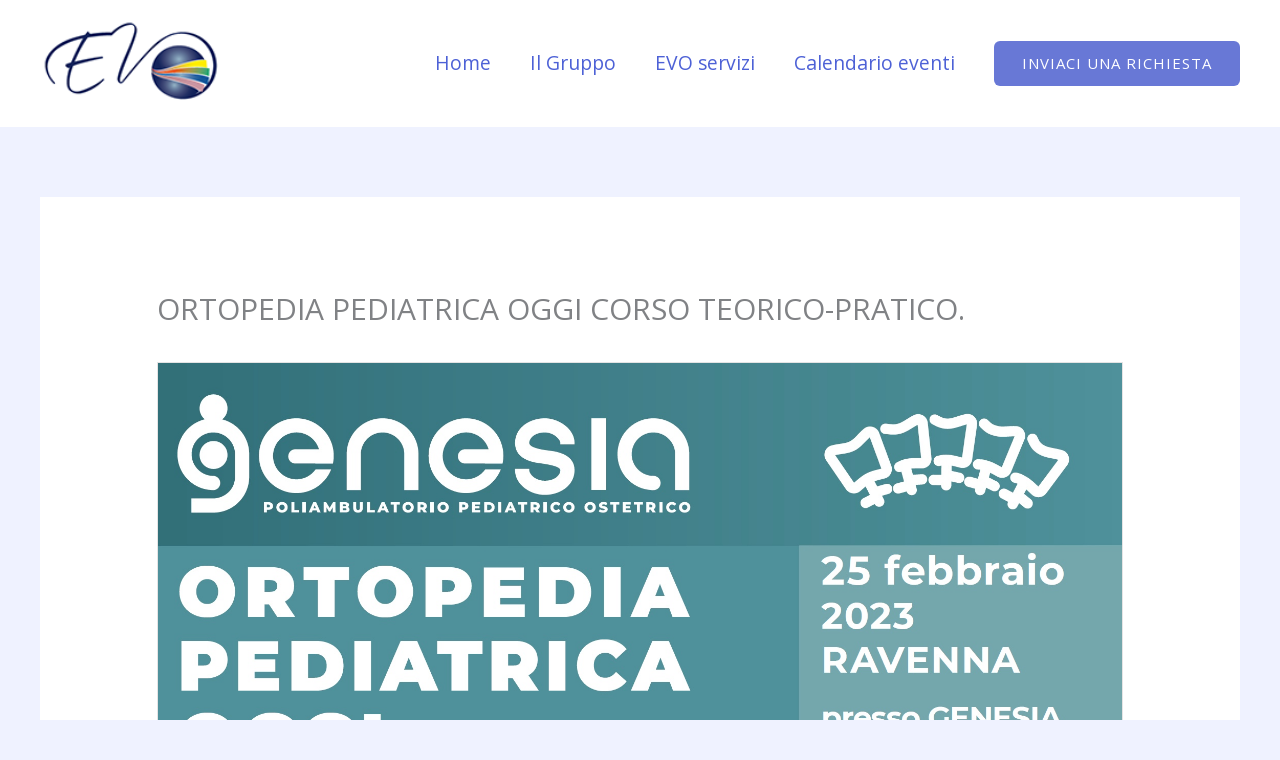

--- FILE ---
content_type: application/x-javascript; charset=utf-8
request_url: https://consent.cookiebot.com/987edc68-da54-4617-be20-57af0644b560/cc.js?renew=false&referer=www.evosrl.eu&dnt=false&init=false&culture=IT
body_size: 209
content:
if(console){var cookiedomainwarning='Error: The domain WWW.EVOSRL.EU is not authorized to show the cookie banner for domain group ID 987edc68-da54-4617-be20-57af0644b560. Please add it to the domain group in the Cookiebot Manager to authorize the domain.';if(typeof console.warn === 'function'){console.warn(cookiedomainwarning)}else{console.log(cookiedomainwarning)}};

--- FILE ---
content_type: application/x-javascript
request_url: https://consentcdn.cookiebot.com/consentconfig/987edc68-da54-4617-be20-57af0644b560/evosrl.eu/configuration.js
body_size: 421
content:
CookieConsent.configuration.tags.push({id:54347687,type:"script",tagID:"",innerHash:"",outerHash:"",tagHash:"14176740055145",url:"https://www.evosrl.eu/wp-content/plugins/wp-event-manager/assets/js/event-ajax-filters.min.js?ver=3.1.33",resolvedUrl:"https://www.evosrl.eu/wp-content/plugins/wp-event-manager/assets/js/event-ajax-filters.min.js?ver=3.1.33",cat:[3,5]});CookieConsent.configuration.tags.push({id:54347688,type:"script",tagID:"",innerHash:"",outerHash:"",tagHash:"12429422573126",url:"https://consent.cookiebot.com/uc.js",resolvedUrl:"https://consent.cookiebot.com/uc.js",cat:[1]});

--- FILE ---
content_type: application/javascript
request_url: https://www.evosrl.eu/wp-content/themes/astra/assets/js/minified/frontend.min.js?ver=4.11.10
body_size: 6066
content:
var astraGetParents=function(e,t){Element.prototype.matches||(Element.prototype.matches=Element.prototype.matchesSelector||Element.prototype.mozMatchesSelector||Element.prototype.msMatchesSelector||Element.prototype.oMatchesSelector||Element.prototype.webkitMatchesSelector||function(e){for(var t=(this.document||this.ownerDocument).querySelectorAll(e),a=t.length;0<=--a&&t.item(a)!==this;);return-1<a});for(var a=[];e&&e!==document;e=e.parentNode)(!t||e.matches(t))&&a.push(e);return a},getParents=function(e,t){console.warn("getParents() function has been deprecated since version 2.5.0 or above of Astra Theme and will be removed in the future. Use astraGetParents() instead."),astraGetParents(e,t)},astraToggleClass=function(e,t){e.classList.contains(t)?e.classList.remove(t):e.classList.add(t)},toggleClass=function(e,t){console.warn("toggleClass() function has been deprecated since version 2.5.0 or above of Astra Theme and will be removed in the future. Use astraToggleClass() instead."),astraToggleClass(e,t)},astraTriggerEvent=((()=>{function e(e,t){t=t||{bubbles:!1,cancelable:!1,detail:void 0};var a=document.createEvent("CustomEvent");return a.initCustomEvent(e,t.bubbles,t.cancelable,t.detail),a}"function"!=typeof window.CustomEvent&&(e.prototype=window.Event.prototype,window.CustomEvent=e)})(),function(e,t){t=new CustomEvent(t,2<arguments.length&&void 0!==arguments[2]?arguments[2]:{});e.dispatchEvent(t)});astraSmoothScroll=function(e,t){e.preventDefault(),window.scrollTo({top:t,left:0,behavior:"smooth"})},astScrollToTopHandler=function(e,t){var a=getComputedStyle(t).content,n=t.dataset.onDevices,a=a.replace(/[^0-9]/g,"");"both"==n||"desktop"==n&&"769"==a||"mobile"==n&&""==a?(n=window.pageYOffset||document.body.scrollTop,e&&e.length?n>e.offsetHeight+100?t.style.display="block":t.style.display="none":300<window.pageYOffset?t.style.display="block":t.style.display="none"):t.style.display="none"},(()=>{var r=document.querySelectorAll("#masthead .main-header-menu-toggle"),m=document.getElementById("masthead"),i={},c="",d=document.body,g="";function e(e){c=e.detail.type;e=document.querySelectorAll(".menu-toggle");"dropdown"===c&&(document.getElementById("ast-mobile-popup").classList.remove("active","show"),p("updateHeader")),"off-canvas"===c&&e.forEach(function(e){e&&e.classList.contains("toggled")&&e.click()}),t(c)}function p(e){g=m.querySelector("#ast-mobile-header");if(null==g||"dropdown"!==g.dataset.type||"updateHeader"===e){(void 0!==e&&"updateHeader"!==e?e.closest(".ast-mobile-popup-inner"):document.querySelector("#ast-mobile-popup")).querySelectorAll(".menu-item-has-children").forEach(e=>{e.classList.remove("ast-submenu-expanded"),Array.from(e.querySelectorAll(".sub-menu")).forEach(e=>{e.hasAttribute("data-initial-display")||e.setAttribute("data-initial-display",window.getComputedStyle(e).display),"block"===e.getAttribute("data-initial-display")?e.style.display="block":e.style.display="none"})});var t=document.querySelectorAll(".menu-toggle");document.body.classList.remove("ast-main-header-nav-open","ast-popup-nav-open"),document.documentElement.classList.remove("ast-off-canvas-active");for(var a=0;a<t.length;a++)t[a].classList.remove("toggled"),t[a].style.display="flex"}}function t(e){var a=document.querySelectorAll("#ast-mobile-header .menu-toggle"),n=document.querySelectorAll("#ast-desktop-header .menu-toggle");if(void 0===e&&null!==m)if(g=m.querySelector("#ast-mobile-header"))e=g.dataset.type;else{var o=m.querySelector("#ast-desktop-header");if(!o)return;e=o.dataset.toggleType}if("off-canvas"===e){var o=document.getElementById("menu-toggle-close"),s=document.querySelector(".ast-mobile-popup-inner");if(null!=s){popupLinks=s.getElementsByTagName("a"),document.removeEventListener("keydown",l),document.addEventListener("keydown",l),o&&o.addEventListener("click",i),document.addEventListener("keyup",function(e){27===e.keyCode&&i()}),document.addEventListener("click",function(e){e.target===document.querySelector(".ast-mobile-popup-drawer.active .ast-mobile-popup-overlay")&&i()});for(var r=0;r<a.length;r++)a[r].removeEventListener("click",astraNavMenuToggle,!1),a[r].removeEventListener("click",popupTriggerClick),a[r].addEventListener("click",function(e){popupTriggerClick(e),document.querySelector(".ast-mobile-popup-drawer.active")||i()},!1),a[r].trigger_type="mobile";for(r=0;r<n.length;r++)n[r].removeEventListener("click",astraNavMenuToggle,!1),n[r].removeEventListener("click",popupTriggerClick),n[r].addEventListener("click",popupTriggerClick,!1),n[r].trigger_type="desktop";let t=document.querySelector(".ast-button-wrap .menu-toggle");o.addEventListener("click",function(e){document.getElementById("ast-mobile-popup").classList.remove("active","show"),p(this),t?.focus()}),document.addEventListener("keyup",function(e){27===e.keyCode&&(e.preventDefault(),document.getElementById("ast-mobile-popup").classList.remove("active","show"),p(),t?.focus())}),document.addEventListener("click",function(e){e.target===document.querySelector(".ast-mobile-popup-drawer.active .ast-mobile-popup-overlay")&&(document.getElementById("ast-mobile-popup").classList.remove("active","show"),p(),t?.focus())});for(let e=0,t=popupLinks.length;e<t;e++)null!==popupLinks[e].getAttribute("href")&&(popupLinks[e].getAttribute("href").startsWith("#")||-1!==popupLinks[e].getAttribute("href").search("#"))&&(!popupLinks[e].parentElement.classList.contains("menu-item-has-children")||popupLinks[e].parentElement.classList.contains("menu-item-has-children")&&document.querySelector("header.site-header").classList.contains("ast-builder-menu-toggle-icon"))&&(popupLinks[e].addEventListener("click",v,!0),popupLinks[e].headerType="off-canvas");function l(e){var t,a=document.getElementById("ast-mobile-popup");a&&a.classList.contains("active")&&"Tab"===e.key&&(a=s.querySelectorAll('button, [href], input, select, textarea, [tabindex]:not([tabindex="-1"])'),0!==(a=Array.prototype.filter.call(a,function(e){return 0<e.offsetWidth&&0<e.offsetHeight&&"hidden"!==window.getComputedStyle(e).visibility})).length)&&(t=a[0],a=a[a.length-1],e.shiftKey&&document.activeElement===t?(e.preventDefault(),a.focus()):e.shiftKey||document.activeElement!==a||(e.preventDefault(),t.focus()))}function i(){document.removeEventListener("keydown",l)}AstraToggleSetup()}}else if("dropdown"===e){var t=document.querySelectorAll(".ast-mobile-header-content")||!1,o=document.querySelector(".ast-desktop-header-content")||!1;if(0<t.length)for(let e=0;e<t.length;e++){var c=t[e].getElementsByTagName("a");for(link=0,len=c.length;link<len;link++){var d=null===c[link].closest(".wp-block-uagb-tabs");null!==c[link].getAttribute("href")&&(c[link].getAttribute("href").startsWith("#")||-1!==c[link].getAttribute("href").search("#"))&&(!c[link].parentElement.classList.contains("menu-item-has-children")||c[link].parentElement.classList.contains("menu-item-has-children")&&document.querySelector("header.site-header").classList.contains("ast-builder-menu-toggle-icon"))&&d&&(c[link].addEventListener("click",v,!0),c[link].headerType="dropdown")}}if(o){var u=o.getElementsByTagName("a");for(link=0,len=u.length;link<len;link++)u[link].addEventListener("click",v,!0),u[link].headerType="dropdown"}for(r=0;r<a.length;r++)a[r].removeEventListener("click",popupTriggerClick,!1),a[r].removeEventListener("click",astraNavMenuToggle),a[r].addEventListener("click",astraNavMenuToggle,!1),a[r].trigger_type="mobile";for(r=0;r<n.length;r++)n[r].removeEventListener("click",popupTriggerClick,!1),n[r].removeEventListener("click",astraNavMenuToggle),n[r].addEventListener("click",astraNavMenuToggle,!1),n[r].trigger_type="desktop";AstraToggleSetup()}}function v(e){switch(e.currentTarget.headerType){case"dropdown":for(var t=document.querySelectorAll(".menu-toggle.toggled"),a=0;a<t.length;a++)t[a].click();break;case"off-canvas":document.getElementById("menu-toggle-close").click()}}""!==(g=null!=m?m.querySelector("#ast-mobile-header"):g)&&null!==g&&(c=g.dataset.type),document.addEventListener("astMobileHeaderTypeChange",e,!1),document.addEventListener("click",function(e){e=e.target.closest(".menu-toggle");if(e){e.classList.toggle("toggled");{e=document.querySelectorAll(".menu-toggle");let t=Array.from(e).every(e=>e.classList.contains("toggled"));e.forEach(e=>{t?e.classList.remove("toggled"):e.classList.add("toggled")})}}}),popupTriggerClick=function(e){var t=e.currentTarget.trigger_type,a=document.getElementById("ast-mobile-popup");d.classList.contains("ast-popup-nav-open")||d.classList.add("ast-popup-nav-open"),d.classList.contains("ast-main-header-nav-open")||"mobile"===t||d.classList.add("ast-main-header-nav-open"),document.documentElement.classList.contains("ast-off-canvas-active")||document.documentElement.classList.add("ast-off-canvas-active"),"desktop"===t&&(a.querySelector(".ast-mobile-popup-content").style.display="none",a.querySelector(".ast-desktop-popup-content").style.display="block"),"mobile"===t&&(a.querySelector(".ast-desktop-popup-content").style.display="none",a.querySelector(".ast-mobile-popup-content").style.display="block"),e&&e.currentTarget&&e.currentTarget.style&&(e.currentTarget.style.display="none"),a.classList.add("active","show"),document.getElementById("menu-toggle-close")?.focus()},window.addEventListener("load",function(){t()}),document.addEventListener("astLayoutWidthChanged",function(){t()}),document.addEventListener("astPartialContentRendered",function(){r=document.querySelectorAll(".main-header-menu-toggle"),d.classList.remove("ast-main-header-nav-open"),document.addEventListener("astMobileHeaderTypeChange",e,!1),t()});var o=null!==navigator.userAgent.match(/Android/i)&&"Android"===navigator.userAgent.match(/Android/i)[0]?window.visualViewport.width:window.innerWidth;window.addEventListener("resize",function(){var e,t,a,n;"INPUT"!==document.activeElement.tagName&&(e=document.getElementById("menu-toggle-close"),t=document.querySelector(".menu-toggle.toggled"),a=document.querySelector("#masthead > #ast-desktop-header .ast-desktop-header-content"),n=document.querySelector(".elementor-editor-active"),a&&(a.style.display="none"),(null!==navigator.userAgent.match(/Android/i)&&"Android"===navigator.userAgent.match(/Android/i)[0]?window.visualViewport.width:window.innerWidth)!==o&&(t&&null===n&&t.click(),document.body.classList.remove("ast-main-header-nav-open","ast-popup-nav-open"),e)&&null==n&&e.click(),u(),AstraToggleSetup())}),document.addEventListener("DOMContentLoaded",function(){if(AstraToggleSetup(),null!==(e=d.classList.contains("ast-header-break-point")?document.getElementById("ast-mobile-header"):document.getElementById("ast-desktop-header"))){var e,t=e.querySelector(".navigation-accessibility");if(t&&e){var a=e.getElementsByTagName("button")[0]||e.getElementsByTagName("a")[0];if(a&&!a.classList.contains("astra-search-icon")){var n=t.getElementsByTagName("ul")[0];if(n){if(n.className.includes("nav-menu")||(n.className+=" nav-menu"),document.addEventListener("DOMContentLoaded",function(){var e;"off-canvas"===c&&(e=document.getElementById("menu-toggle-close"))&&(e.onclick=function(){var e=t.className.includes("toggled");t.className=e?t.className.replace(" toggled",""):t.className+" toggled",a.setAttribute("aria-expanded",e?"false":"true"),n.setAttribute("aria-expanded",e?"false":"true")})}),a.onclick=function(){var e=t.className.includes("toggled");t.className=e?t.className.replace(" toggled",""):t.className+" toggled",a.setAttribute("aria-expanded",e?"false":"true"),n.setAttribute("aria-expanded",e?"false":"true")},!astra.is_header_footer_builder_active){for(var o=n.getElementsByTagName("a"),s=n.getElementsByTagName("ul"),r=0,l=s.length;r<l;r++)s[r].parentNode.setAttribute("aria-haspopup","true");for(r=0,l=o.length;r<l;r++)o[r].addEventListener("focus",L,!0),o[r].addEventListener("blur",L,!0),o[r].addEventListener("click",b,!0)}astra.is_header_footer_builder_active&&(()=>{let t=document.querySelectorAll("nav.site-navigation .menu-item-has-children > a .ast-header-navigation-arrow"),a=document.querySelectorAll("nav.site-navigation .sub-menu"),n=document.querySelectorAll("nav.site-navigation .menu-item-has-children"),o=document.querySelectorAll(".astra-full-megamenu-wrapper");t&&(t.forEach(e=>{e.addEventListener("keydown",function(o){if("Enter"===o.key){/Mobi|Android|iPad|iPhone/i.test(navigator.userAgent)&&(o.preventDefault(),o.stopPropagation());let t=o.target.closest("li"),a=t.querySelector(".sub-menu"),n=a&&a.classList.contains("astra-megamenu");setTimeout(()=>{n?(e=t.querySelector(".astra-full-megamenu-wrapper"),a&&a.classList.toggle("astra-megamenu-focus"),e&&e.classList.toggle("astra-megamenu-wrapper-focus")):a.classList.toggle("toggled-on"),t.classList.toggle("ast-menu-hover");var e=o.target.getAttribute("aria-expanded");o.target.setAttribute("aria-expanded","false"!==e&&e?"false":"true")},10)}})}),a||n)&&(document.addEventListener("click",function(e){y(a,t,n,o)},!1),document.addEventListener("keydown",function(e){"Escape"===e.key&&y(a,t,n,o)},!1));var e=document.querySelectorAll("nav.site-navigation .ast-nav-menu > .menu-item-has-children > a .ast-header-navigation-arrow");e&&e.forEach(e=>{e.addEventListener("keydown",function(e){e.target.closest("li").classList.contains("ast-menu-hover")||"Enter"!==e.key||y(a,t,n,o)},!1)})})()}else a.style.display="none"}}}});for(var a,n,s,l,u=function(){var e=d.style.overflow,t=(d.style.overflow="hidden",document.documentElement.clientWidth);if(d.style.overflow=e,astra.break_point<t||0===t){if(0<r.length)for(var a=0;a<r.length;a++)null!==r[a]&&r[a].classList.remove("toggled");d.classList.remove("ast-header-break-point"),d.classList.add("ast-desktop"),astraTriggerEvent(d,"astra-header-responsive-enabled")}else d.classList.add("ast-header-break-point"),d.classList.remove("ast-desktop"),astraTriggerEvent(d,"astra-header-responsive-disabled")},h=(u(),AstraToggleSubMenu=function(e){e.preventDefault(),"false"!==e.target.getAttribute("aria-expanded")&&e.target.getAttribute("aria-expanded")?e.target.setAttribute("aria-expanded","false"):e.target.setAttribute("aria-expanded","true");for(var t=this.parentNode,a=(t.classList.contains("ast-submenu-expanded")&&document.querySelector("header.site-header").classList.contains("ast-builder-menu-toggle-link")&&(this.classList.contains("ast-menu-toggle")||""!==(e=t.querySelector("a").getAttribute("href"))&&"#"!==e&&(window.location=e)),t.querySelectorAll(".menu-item-has-children")),n=0;n<a.length;n++){a[n].classList.remove("ast-submenu-expanded");var o=a[n].querySelector(".sub-menu, .children");null!==o&&(o.style.display="none")}for(var s=t.parentNode.querySelectorAll(".menu-item-has-children"),n=0;n<s.length;n++)if(s[n]!=t){s[n].classList.remove("ast-submenu-expanded");for(var r=s[n].querySelectorAll(".sub-menu"),l=0;l<r.length;l++)r[l].style.display="none"}t.classList.contains("menu-item-has-children")&&(astraToggleClass(t,"ast-submenu-expanded"),t.classList.contains("ast-submenu-expanded")?t.querySelector(".sub-menu").style.display="block":t.querySelector(".sub-menu").style.display="none")},AstraToggleSetup=function(){if("undefined"!=typeof astraAddon&&"function"==typeof astraToggleSetupPro)astraToggleSetupPro(c,d,i);else{var e,t,a,n=!1;if(0<(e="off-canvas"===c||"full-width"===c?(t=document.querySelectorAll("#ast-mobile-popup, #ast-mobile-header"),(a=document.querySelectorAll("#ast-mobile-header .main-header-menu-toggle")).length):(t=document.querySelectorAll("#ast-mobile-header"),(n=!(0<(e=(a=document.querySelectorAll("#ast-mobile-header .main-header-menu-toggle")).length)))?1:e))||n)for(var o=0;o<e;o++)if(n||(a[o].setAttribute("data-index",o),i[o])||(i[o]=a[o],a[o].removeEventListener("click",astraNavMenuToggle),a[o].addEventListener("click",astraNavMenuToggle,!1)),void 0!==t[o])for(var s,r=0;r<t.length;r++)if(0<(s=document.querySelector("header.site-header").classList.contains("ast-builder-menu-toggle-link")?t[r].querySelectorAll("ul.main-header-menu .menu-item-has-children > .menu-link, ul.main-header-menu .ast-menu-toggle"):t[r].querySelectorAll("ul.main-header-menu .ast-menu-toggle")).length)for(var l=0;l<s.length;l++)s[l].removeEventListener("click",AstraToggleSubMenu),s[l].addEventListener("click",AstraToggleSubMenu,!1)}},astraNavMenuToggle=function(e){if("undefined"!=typeof astraAddon)astraNavMenuTogglePro(e,d,c,this);else{e.preventDefault();var e=document.querySelectorAll("#masthead > #ast-mobile-header .main-header-bar-navigation"),t=(r=document.querySelectorAll("#masthead > #ast-mobile-header .main-header-menu-toggle"),"0");if(null!==this.closest("#ast-fixed-header")&&(e=document.querySelectorAll("#ast-fixed-header > #ast-mobile-header .main-header-bar-navigation"),r=document.querySelectorAll("#ast-fixed-header .main-header-menu-toggle"),t="0"),void 0===e[t])return!1;for(var a=e[t].querySelectorAll(".menu-item-has-children"),n=0;n<a.length;n++){a[n].classList.remove("ast-submenu-expanded");for(var o=a[n].querySelectorAll(".sub-menu"),s=0;s<o.length;s++)o[s].style.display="none"}-1!==(this.getAttribute("class")||"").indexOf("main-header-menu-toggle")&&(astraToggleClass(e[t],"toggle-on"),astraToggleClass(r[t],"toggled"),e[t].classList.contains("toggle-on")?(e[t].style.display="block",d.classList.add("ast-main-header-nav-open")):(e[t].style.display="",d.classList.remove("ast-main-header-nav-open")))}},d.addEventListener("astra-header-responsive-enabled",function(){var e=document.querySelectorAll(".main-header-bar-navigation");if(0<e.length)for(var t=0;t<e.length;t++){null!=e[t]&&(e[t].classList.remove("toggle-on"),e[t].style.display="");for(var a=e[t].getElementsByClassName("sub-menu"),n=0;n<a.length;n++)a[n].style.display="";for(var o=e[t].getElementsByClassName("children"),s=0;s<o.length;s++)o[s].style.display="";for(var r=e[t].getElementsByClassName("ast-search-menu-icon"),l=0;l<r.length;l++)r[l].classList.remove("ast-dropdown-active"),r[l].style.display=""}},!1),E=navigator.userAgent,n=E.match(/(opera|chrome|safari|firefox|msie|trident(?=\/))\/?\s*(\d+)/i)||[],/trident/i.test(n[1])?a=/\brv[ :]+(\d+)/g.exec(E)||[]:"Chrome"===n[1]&&null!=(a=E.match(/\bOPR|Edge\/(\d+)/))||(n=n[2]?[n[1],n[2]]:[navigator.appName,navigator.appVersion,"-?"],null!=(a=E.match(/version\/(\d+)/i))&&n.splice(1,1,a[1]),"Safari"===n[0]&&n[1]<11&&document.body.classList.add("ast-safari-browser-less-than-11")),document.getElementsByClassName("astra-search-icon")),f=0;f<h.length;f++)h[f].onclick=function(e){var t;this.classList.contains("slide-search")&&(e.preventDefault(),(t=this.parentNode.parentNode.parentNode.querySelector(".ast-search-menu-icon")).classList.contains("ast-dropdown-active")?(""!==(t.querySelector(".search-field").value||"")&&t.querySelector(".search-form").submit(),t.classList.remove("ast-dropdown-active")):(t.classList.add("ast-dropdown-active"),t.querySelector(".search-field").setAttribute("autocomplete","off"),setTimeout(function(){t.querySelector(".search-field").focus()},200)))};function y(e,t,a,n){e&&e.forEach(e=>{e.classList.remove("astra-megamenu-focus"),e.classList.remove("toggled-on")}),a&&a.forEach(e=>{e.classList.remove("ast-menu-hover")}),n&&n.forEach(e=>{e.classList.remove("astra-megamenu-wrapper-focus")}),t&&t.forEach(e=>{e.setAttribute("aria-expanded","false")})}function b(){var e=this||"";if(e&&!e.classList.contains("astra-search-icon")&&null===e.closest(".ast-builder-menu")&&-1!==String(e).indexOf("#")){var t=e.parentNode;if(d.classList.contains("ast-header-break-point"))document.querySelector("header.site-header").classList.contains("ast-builder-menu-toggle-link")&&t.classList.contains("menu-item-has-children")||(document.querySelector(".main-header-menu-toggle").classList.remove("toggled"),(t=document.querySelector(".main-header-bar-navigation")).classList.remove("toggle-on"),t.style.display="none",astraTriggerEvent(document.querySelector("body"),"astraMenuHashLinkClicked"));else for(;-1===e.className.indexOf("nav-menu");)"li"===e.tagName.toLowerCase()&&-1!==e.className.indexOf("focus")&&(e.className=e.className.replace(" focus","")),e=e.parentElement}}function L(){for(var e=this;-1===e.className.indexOf("navigation-accessibility");)"li"===e.tagName.toLowerCase()&&e.classList.toggle("focus"),e=e.parentElement}if(document.querySelectorAll(".search-field").forEach(e=>{e.addEventListener("focus",function(e){var t=this.parentNode.parentNode.parentNode.querySelector(".ast-search-menu-icon");t&&astraToggleClass(t,"ast-dropdown-active")}),e.addEventListener("blur",function(e){var t=this.parentNode.parentNode.parentNode.querySelector(".ast-search-menu-icon");t&&(t.classList.remove("ast-dropdown-active"),astraToggleClass(t,"ast-dropdown-active"))})}),d.onclick=function(e){if(void 0!==e.target.classList&&!e.target.classList.contains("ast-search-menu-icon")&&0===astraGetParents(e.target,".ast-search-menu-icon").length&&0===astraGetParents(e.target,".ast-search-icon").length)for(var t=document.getElementsByClassName("ast-search-menu-icon"),a=0;a<t.length;a++)t[a].classList.remove("ast-dropdown-active")},astra.is_header_footer_builder_active||"querySelector"in document&&"addEventListener"in window&&(d.addEventListener("mousedown",function(){d.classList.add("ast-mouse-clicked")}),d.addEventListener("keydown",function(){d.classList.remove("ast-mouse-clicked")})),astra.is_scroll_to_id){let o=e=>{let t=0;for(;e;)t+=e.offsetTop,e=e.offsetParent;return t},t=(e,t=null)=>{let a=0;var n=document.querySelector(".site-header");n&&(0<(n=n.querySelectorAll("div[data-stick-support]")).length?n.forEach(e=>a+=e.clientHeight):"undefined"==typeof astraAddon||Number(astraAddon.sticky_hide_on_scroll)&&!document?.querySelector(".ast-header-sticked")||(n=document.querySelector("#ast-fixed-header"))&&(a=n?.clientHeight,Number(astraAddon?.header_main_shrink))&&(n?.querySelectorAll(".ast-above-header-wrap, .ast-below-header-wrap"))?.forEach(()=>a-=10),n=t||e.target?.closest("a").hash)&&(t=document.querySelector(n))&&(t=(n=o(t))-(a="undefined"!=typeof astraAddon&&Number(astraAddon.sticky_hide_on_scroll)&&window?.scrollY<n?0:a))&&astraSmoothScroll(e,t)},s=[];var E=document.querySelectorAll('a[href*="#"]:not([href="#"]):not([href="#0"]):not([href*="uagb-tab"]):not(.uagb-toc-link__trigger):not(.skip-link):not(.nav-links a):not([href*="tab-"])');if(E)for(let e of E)e.href.split("#")[0]!==location.href.split("#")[0]?s.push({hash:e.hash,url:e.href.split("#")[0]}):""!==e.hash&&e.addEventListener("click",t);window.addEventListener("DOMContentLoaded",e=>{for(var a of s)if(window.location.href.split("#")[0]===a.url){var n=document.querySelector(".site-header");let t=0;n=n.querySelectorAll("div[data-stick-support]"),n=(n&&n.forEach(e=>{t+=e.clientHeight}),document.querySelector(a.hash));n&&(a=o(n)-t)&&astraSmoothScroll(e,a)}location.hash&&setTimeout(()=>t(new Event("click"),location.hash),750)})}astra.is_scroll_to_top&&(s=document.querySelector("#page header"),l=document.getElementById("ast-scroll-top"),astScrollToTopHandler(s,l),window.addEventListener("scroll",function(){astScrollToTopHandler(s,l)}),l.onclick=function(e){astraSmoothScroll(e,0)},l.addEventListener("keydown",function(e){"Enter"===e.key&&astraSmoothScroll(e,0)})),astra?.is_dark_palette?document.documentElement.classList.add("astra-dark-mode-enable"):document.documentElement.classList.remove("astra-dark-mode-enable"),window.addEventListener("DOMContentLoaded",e=>{var t=document.querySelector(".ast-woocommerce-store-notice-hanged");let a=()=>{var e=document.querySelector('.woocommerce-store-notice[data-position="hang-over-top"]');document.body.style.paddingTop=`${e?.clientHeight||0}px`};t&&(window.addEventListener("resize",a),setTimeout(()=>a(),0)),document.querySelector(".woocommerce-store-notice__dismiss-link")?.addEventListener("click",()=>{"undefined"!=typeof wp&&wp?.customize||(document.body.classList.remove("ast-woocommerce-store-notice-hanged"),window.removeEventListener("resize",a),document.body.style.paddingTop=0)})})})(),document.addEventListener("DOMContentLoaded",function(){let t=document.querySelectorAll(".menu-link .dropdown-menu-toggle");function n(e){var e=e.closest(".menu-link"),t=e.nextElementSibling.classList.contains("toggled-on");e.setAttribute("aria-expanded",t?"true":"false")}document.querySelectorAll(".menu-item-has-children > a").forEach(t=>{t.addEventListener("keydown",function(e){"Enter"===e.key&&(e=t.nextElementSibling)&&e.classList.contains("sub-menu")&&(e.classList.toggle("ast-visible"),e="false"===t.getAttribute("aria-expanded")?"true":"false",t.setAttribute("aria-expanded",e))})}),t.forEach(a=>{a.addEventListener("focus",()=>n(a)),a.addEventListener("blur",()=>n(a)),a.addEventListener("keydown",e=>{var t;"Enter"===e.key&&(e.preventDefault(),e=(e=a).closest(".menu-link"),t=e.getAttribute("aria-expanded"),e.setAttribute("aria-expanded","true"===t?"false":"true"))})}),document.addEventListener("keydown",e=>{"Escape"===e.key&&t.forEach(e=>n(e))}),window.addEventListener("orientationchange",()=>{setTimeout(()=>window.dispatchEvent(new Event("resize")),50)})}),document.addEventListener("DOMContentLoaded",()=>{document.querySelectorAll(".astra-shop-thumbnail-wrap").forEach(t=>{let a=t.querySelectorAll("a, span");a.forEach(e=>{e.addEventListener("focus",()=>{t.querySelectorAll(".ast-on-card-button, .ast-quick-view-trigger").forEach(e=>{e.style.opacity="1",e.style.visibility="visible",e.style.borderStyle="none"})}),e.addEventListener("blur",()=>{Array.from(a).some(e=>e===document.activeElement)||t.querySelectorAll(".ast-on-card-button, .ast-quick-view-trigger").forEach(e=>{e.style.opacity="",e.style.visibility=""})})})})});